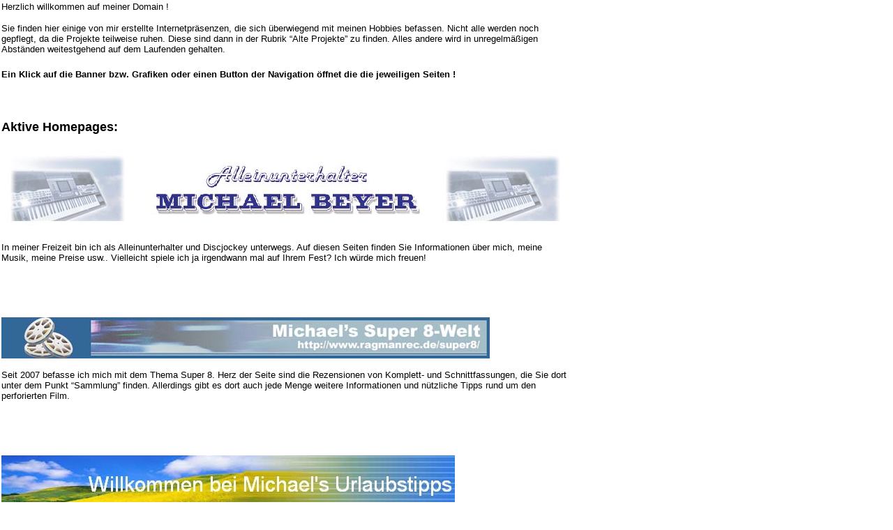

--- FILE ---
content_type: text/html
request_url: http://ragmanrec.de/body_index.html
body_size: 9900
content:

<!DOCTYPE HTML PUBLIC "-//W3C//DTD HTML 4.0 Transitional//EN">
<HTML>
<HEAD>
<TITLE>Willkommen bei Ragmanrec.de</TITLE>
<META HTTP-EQUIV="Content-Type" CONTENT="text/html; charset=ISO-8859-1">
<META NAME="Generator" CONTENT="NetObjects Fusion 7.5 für Windows">
<BASE TARGET="_parent">
</HEAD>
<BODY NOF="NOF" BGCOLOR="#FFFFFF" TEXT="#000000" VLINK="#999999" TOPMARGIN="2" LEFTMARGIN="2" MARGINWIDTH="2" MARGINHEIGHT="2">
    <TABLE BORDER="0" CELLSPACING="0" CELLPADDING="0" WIDTH="817" NOF="LY">
        <TR VALIGN="TOP" ALIGN="LEFT">
            <TD WIDTH="817">
                <P><FONT SIZE="-1" FACE="Verdana,Tahoma,Arial,Helvetica,Sans-serif">Herzlich willkommen auf meiner Domain !</FONT></P>
                <P><FONT SIZE="-1" FACE="Verdana,Tahoma,Arial,Helvetica,Sans-serif">Sie finden hier einige von mir erstellte Internetpräsenzen, die sich überwiegend mit meinen Hobbies befassen. Nicht alle werden noch gepflegt, da die Projekte teilweise ruhen. Diese sind dann in der Rubrik “Alte Projekte” zu finden. Alles andere wird in unregelmäßigen Abständen weitestgehend auf dem Laufenden gehalten.</FONT></P>
                <H4><B><FONT SIZE="-1" FACE="Verdana,Tahoma,Arial,Helvetica,Sans-serif">Ein Klick auf die Banner bzw. Grafiken oder einen Button der Navigation öffnet die die jeweiligen Seiten !</FONT></B></H4>
                <H4><B><FONT SIZE="-1" FACE="Verdana,Tahoma,Arial,Helvetica,Sans-serif">&nbsp;</FONT></B></H4>
                <H3><B><FONT SIZE="+1" FACE="Verdana,Tahoma,Arial,Helvetica,Sans-serif">Aktive Homepages:</FONT></B></H3>
                <P><FONT SIZE="-1" FACE="Verdana,Tahoma,Arial,Helvetica,Sans-serif"><A HREF="http://www.michael-beyer.info" TARGET="_blank"><IMG ID="Bild8" HEIGHT="119" WIDTH="817" SRC="./assets/images/Alleinunterhalter.jpg" VSPACE="0" HSPACE="0" ALIGN="TOP" BORDER="0" ALT=""></A></FONT></P>
                <P><FONT SIZE="-1" FACE="Verdana,Tahoma,Arial,Helvetica,Sans-serif">In meiner Freizeit bin ich als Alleinunterhalter und Discjockey unterwegs. Auf diesen Seiten finden Sie Informationen über mich, meine Musik, meine Preise usw.. Vielleicht spiele ich ja irgendwann mal auf Ihrem Fest? Ich würde mich freuen!</FONT></P>
                <P><FONT SIZE="-1" FACE="Verdana,Tahoma,Arial,Helvetica,Sans-serif">&nbsp;</FONT></P>
                <P><FONT SIZE="-1" FACE="Verdana,Tahoma,Arial,Helvetica,Sans-serif">&nbsp;</FONT></P>
                <P><FONT SIZE="-1" FACE="Verdana,Tahoma,Arial,Helvetica,Sans-serif"></FONT>
                    <TABLE WIDTH="100%" BORDER="0" CELLSPACING="0" CELLPADDING="0" NOF="TE">
                        <TR>
                            <TD ALIGN="LEFT"><A HREF="http://super8-welt.de" TARGET="_blank"><IMG ID="Bild1" HEIGHT="59" WIDTH="700" SRC="./assets/images/Banner_Michaels_Super8-Welt.jpg" BORDER="0" ALT="Anklicken, um die Website von Michael's Super 8-Welt zu öffnen" TITLE="Anklicken, um die Website von Michael's Super 8-Welt zu öffnen"></A></TD>
                        </TR>
                    </TABLE>
                    <FONT SIZE="-1" FACE="Verdana,Tahoma,Arial,Helvetica,Sans-serif"></FONT></P>
                <P><FONT SIZE="-1" FACE="Verdana,Tahoma,Arial,Helvetica,Sans-serif">Seit 2007 befasse ich mich mit dem Thema Super 8. Herz der Seite sind die Rezensionen von Komplett- und Schnittfassungen, die Sie dort unter dem Punkt “Sammlung” finden. Allerdings gibt es dort auch jede Menge weitere Informationen und nützliche Tipps rund um den perforierten Film.</FONT></P>
                <P><FONT SIZE="-1" FACE="Verdana,Tahoma,Arial,Helvetica,Sans-serif">&nbsp;</FONT></P>
                <P><FONT SIZE="-1" FACE="Verdana,Tahoma,Arial,Helvetica,Sans-serif">&nbsp;</FONT></P>
                <P><FONT SIZE="-1" FACE="Verdana,Tahoma,Arial,Helvetica,Sans-serif"></FONT>
                    <TABLE WIDTH="100%" BORDER="0" CELLSPACING="0" CELLPADDING="0" NOF="TE">
                        <TR>
                            <TD ALIGN="LEFT"><A HREF="http://www.ragmanrec.de/urlaub/" TARGET="_blank"><IMG ID="Bild2" HEIGHT="84" WIDTH="650" SRC="./assets/images/Banner_Urlaubstipps.jpg" BORDER="0" ALT="Anklicken, um die Website von Michael's Urlaubstipps zu öffnen" TITLE="Anklicken, um die Website von Michael's Urlaubstipps zu öffnen"></A></TD>
                        </TR>
                    </TABLE>
                    <FONT SIZE="-1" FACE="Verdana,Tahoma,Arial,Helvetica,Sans-serif"></FONT></P>
                <P><FONT SIZE="-1" FACE="Verdana,Tahoma,Arial,Helvetica,Sans-serif">Nachdem ich im Vorfeld unseres Schwarzwald-Urlaubs 2010 im Internet auf der Suche nach Tierparks, Spielplätzen usw. nicht fündig geworden bin, habe ich mich dazu entschlossen, diese Informationen nun selbst für alle besuchten Urlaubsorte, aber auch für unsere Gegend mal zusammenzustellen. Verschiedene Kategorien (Ausflugsziele, Essen &amp; Trinken, Kaffee &amp; Kuchen, Spielplätze, Tierparks usw.) sind hier in die jeweiligen Regionen oder Orte unterteilt.</FONT></P>
                <P><FONT SIZE="-1" FACE="Verdana,Tahoma,Arial,Helvetica,Sans-serif">&nbsp;</FONT></P>
                <P><FONT SIZE="-1" FACE="Verdana,Tahoma,Arial,Helvetica,Sans-serif">&nbsp;</FONT></P>
                <P><FONT SIZE="-1" FACE="Verdana,Tahoma,Arial,Helvetica,Sans-serif"><A HREF="http://www.ragmanrec.de/suche/" TARGET="_blank"><IMG ID="Bild7" HEIGHT="64" WIDTH="579" SRC="./assets/images/musiksuche.jpg" VSPACE="0" HSPACE="0" ALIGN="TOP" BORDER="0" ALT=""></A></FONT></P>
                <P><FONT SIZE="-1" FACE="Verdana,Tahoma,Arial,Helvetica,Sans-serif">Und dann ist da noch meine Musiksuche. Hiermit können Sie mein MP3-Archiv durchsuchen und nachsehen, ob ich einen Titel habe oder nicht. Es gibt dort aber keinerlei Downloads o.ä.!!!</FONT></P>
                <P><FONT SIZE="-1" FACE="Verdana,Tahoma,Arial,Helvetica,Sans-serif">&nbsp;</FONT></P>
                <P><FONT SIZE="-1" FACE="Verdana,Tahoma,Arial,Helvetica,Sans-serif">&nbsp;</FONT></P>
                <P><FONT SIZE="-1" FACE="Verdana,Tahoma,Arial,Helvetica,Sans-serif"><A HREF="http://www.ragmanrec.de/tonstoerung/" TARGET="_blank"><IMG ID="Bild3" HEIGHT="104" WIDTH="527" SRC="./assets/images/Tonstorung.jpg" VSPACE="0" HSPACE="0" ALIGN="TOP" BORDER="0" ALT=""></A></FONT></P>
                <P><FONT SIZE="-1" FACE="Verdana,Tahoma,Arial,Helvetica,Sans-serif">Und dann ist da noch die Fassenachtszeit, in der ich in der Stimmungsgruppe des Kempter Carneval Clubs (KCC) aktiv bin und diese musikalisch leite. Wir sind aber auch während der anderen Monate buchbar ;-)<BR>Anmerkung:<BR>Die Fotos der Besetzung müssten bei Gelegenheit mal auf den aktuellen Stand gebracht bzw. nachgereicht werden.</FONT></P>
                <P><FONT SIZE="-1" FACE="Verdana,Tahoma,Arial,Helvetica,Sans-serif">&nbsp;</FONT></P>
                <P><FONT SIZE="-1" FACE="Verdana,Tahoma,Arial,Helvetica,Sans-serif">&nbsp;</FONT></P>
                <H3><B><FONT SIZE="+1" FACE="Verdana,Tahoma,Arial,Helvetica,Sans-serif">Alte Projekte:</FONT></B></H3>
                <P><FONT SIZE="-1" FACE="Verdana,Tahoma,Arial,Helvetica,Sans-serif"><A HREF="http://www.ragmanrec.de/main/" TARGET="_blank"><IMG ID="Bild4" HEIGHT="153" WIDTH="284" SRC="./assets/images/Logo-RR.gif" VSPACE="0" HSPACE="0" ALIGN="TOP" BORDER="0" ALT=""></A></FONT></P>
                <P><FONT SIZE="-1" FACE="Verdana,Tahoma,Arial,Helvetica,Sans-serif">Das “Ur-Projekt” dieser Domain. Ursprünglich war einmal geplant, kundenspezifische Sampler legal aus meiner Musiksammlung herzustellen. Damals (1999) maß die Plattenindustrie dem Musikvertrieb über das Internet noch keine Zukunft zu, weshalb sie mir die Genehmigung verweigerten. Naja, aus Nostalgiegründen habe ich die Präsenz noch online gelassen.</FONT></P>
                <P><FONT SIZE="-1" FACE="Verdana,Tahoma,Arial,Helvetica,Sans-serif">&nbsp;</FONT></P>
                <P><FONT SIZE="-1" FACE="Verdana,Tahoma,Arial,Helvetica,Sans-serif"><A HREF="http://lptocd.org" TARGET="_blank"><IMG ID="Bild5" HEIGHT="101" WIDTH="722" SRC="./assets/images/LP_to_CD.jpg" VSPACE="0" HSPACE="0" ALIGN="TOP" BORDER="0" ALT=""></A></FONT></P>
                <P><FONT SIZE="-1" FACE="Verdana,Tahoma,Arial,Helvetica,Sans-serif">&nbsp;</FONT></P>
                <P><FONT SIZE="-1" FACE="Verdana,Tahoma,Arial,Helvetica,Sans-serif">Bis 2005 hatte ich das Überspielen von analogen Tonträgern (Schallplatten, Musikkassetten, 8-Track usw.) auf CD’s angeboten. Nachdem ich keinerlei Freizeit aufgrund der Unmenge an Aufträgen hatte, wurde das Projekt eingestellt. Dennoch ist die Seite noch online, da dort auch einige Tipps und Anregungen zu finden sind.</FONT></P>
                <P><FONT SIZE="-1" FACE="Verdana,Tahoma,Arial,Helvetica,Sans-serif">&nbsp;</FONT></P>
                <P><FONT SIZE="-1" FACE="Verdana,Tahoma,Arial,Helvetica,Sans-serif">&nbsp;</FONT></P>
                <P><FONT SIZE="-1" FACE="Verdana,Tahoma,Arial,Helvetica,Sans-serif"><A HREF="http://www.ragmanrec.de/collection/" TARGET="_blank"><IMG ID="Bild6" HEIGHT="103" WIDTH="621" SRC="./assets/images/Collection-Planet.jpg" VSPACE="0" HSPACE="0" ALIGN="TOP" BORDER="0" ALT=""></A></FONT></P>
                <P><FONT SIZE="-1" FACE="Verdana,Tahoma,Arial,Helvetica,Sans-serif">Die Idee dieses Auftritts war, Bedienungsanleitungen von verschiedenen Geräten und nützliche Tools, die man nicht mehr im Internet findet, zu sammeln und dort zum Download zur Verfügung zu stellen. Ein paar sind tatsächlich hinterlegt. Aus Zeitgründen wurde das Projekt allerdings eingestellt, da es zeitaufwändiger war, als ich anfangs gedacht hatte. Wenn mal wieder Zeit ist, wird es vielleicht wieder reaktiviert, aber bis dahin bleibt es bei den alten Projekten.</FONT></P>
                <P><FONT SIZE="-1" FACE="Verdana,Tahoma,Arial,Helvetica,Sans-serif">&nbsp;</FONT></P>
            </TD>
        </TR>
    </TABLE>
</BODY>
</HTML>
 